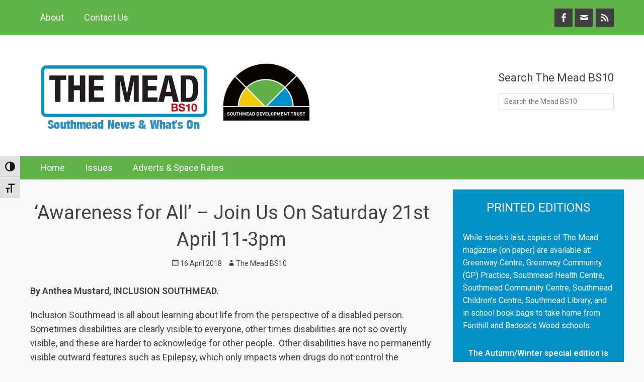

--- FILE ---
content_type: text/html; charset=UTF-8
request_url: https://themead.org/awareness-for-all-join-us-on-saturday-21st-april-11-3pm/
body_size: 16137
content:
		<!DOCTYPE html>
		<html lang="en-GB">
		
<head>
		<meta charset="UTF-8">
		<meta name="viewport" content="width=device-width, initial-scale=1, minimum-scale=1">
		<link rel="profile" href="http://gmpg.org/xfn/11">
		<meta name='robots' content='index, follow, max-image-preview:large, max-snippet:-1, max-video-preview:-1' />

	<!-- This site is optimized with the Yoast SEO plugin v26.7 - https://yoast.com/wordpress/plugins/seo/ -->
	<title>&#039;Awareness for All&#039; - Join Us On Saturday 21st April 11-3pm - The Mead BS10 - Southmead News &amp; What&#039;s On</title>
	<meta name="description" content="The Mead BS10 is your source for the latest Southmead news. Use our calendar to find out what&#039;s on in Southmead, Bristol." />
	<link rel="canonical" href="https://themead.org/awareness-for-all-join-us-on-saturday-21st-april-11-3pm/" />
	<meta property="og:locale" content="en_GB" />
	<meta property="og:type" content="article" />
	<meta property="og:title" content="&#039;Awareness for All&#039; - Join Us On Saturday 21st April 11-3pm - The Mead BS10 - Southmead News &amp; What&#039;s On" />
	<meta property="og:description" content="The Mead BS10 is your source for the latest Southmead news. Use our calendar to find out what&#039;s on in Southmead, Bristol." />
	<meta property="og:url" content="https://themead.org/awareness-for-all-join-us-on-saturday-21st-april-11-3pm/" />
	<meta property="og:site_name" content="The Mead BS10 - Southmead News &amp; What&#039;s On" />
	<meta property="article:publisher" content="https://www.facebook.com/TheMeadBS10/" />
	<meta property="article:published_time" content="2018-04-16T15:55:39+00:00" />
	<meta property="article:modified_time" content="2018-05-06T15:56:53+00:00" />
	<meta property="og:image" content="https://themead.org/wp-content/uploads/2018/04/The-Mead-stacked-1.png" />
	<meta property="og:image:width" content="344" />
	<meta property="og:image:height" content="344" />
	<meta property="og:image:type" content="image/png" />
	<meta name="author" content="The Mead BS10" />
	<meta name="twitter:card" content="summary_large_image" />
	<meta name="twitter:creator" content="@TheMeadBS10" />
	<meta name="twitter:site" content="@TheMeadBS10" />
	<meta name="twitter:label1" content="Written by" />
	<meta name="twitter:data1" content="The Mead BS10" />
	<meta name="twitter:label2" content="Estimated reading time" />
	<meta name="twitter:data2" content="3 minutes" />
	<script type="application/ld+json" class="yoast-schema-graph">{"@context":"https://schema.org","@graph":[{"@type":"Article","@id":"https://themead.org/awareness-for-all-join-us-on-saturday-21st-april-11-3pm/#article","isPartOf":{"@id":"https://themead.org/awareness-for-all-join-us-on-saturday-21st-april-11-3pm/"},"author":{"name":"The Mead BS10","@id":"https://www.themead.org/#/schema/person/ef6251529d8381db6786b297c6bc293a"},"headline":"&#8216;Awareness for All&#8217; &#8211; Join Us On Saturday 21st April 11-3pm","datePublished":"2018-04-16T15:55:39+00:00","dateModified":"2018-05-06T15:56:53+00:00","mainEntityOfPage":{"@id":"https://themead.org/awareness-for-all-join-us-on-saturday-21st-april-11-3pm/"},"wordCount":531,"commentCount":0,"publisher":{"@id":"https://www.themead.org/#organization"},"articleSection":["News"],"inLanguage":"en-GB"},{"@type":"WebPage","@id":"https://themead.org/awareness-for-all-join-us-on-saturday-21st-april-11-3pm/","url":"https://themead.org/awareness-for-all-join-us-on-saturday-21st-april-11-3pm/","name":"'Awareness for All' - Join Us On Saturday 21st April 11-3pm - The Mead BS10 - Southmead News &amp; What&#039;s On","isPartOf":{"@id":"https://www.themead.org/#website"},"datePublished":"2018-04-16T15:55:39+00:00","dateModified":"2018-05-06T15:56:53+00:00","description":"The Mead BS10 is your source for the latest Southmead news. Use our calendar to find out what's on in Southmead, Bristol.","breadcrumb":{"@id":"https://themead.org/awareness-for-all-join-us-on-saturday-21st-april-11-3pm/#breadcrumb"},"inLanguage":"en-GB","potentialAction":[{"@type":"ReadAction","target":["https://themead.org/awareness-for-all-join-us-on-saturday-21st-april-11-3pm/"]}]},{"@type":"BreadcrumbList","@id":"https://themead.org/awareness-for-all-join-us-on-saturday-21st-april-11-3pm/#breadcrumb","itemListElement":[{"@type":"ListItem","position":1,"name":"Home","item":"https://www.themead.org/"},{"@type":"ListItem","position":2,"name":"&#8216;Awareness for All&#8217; &#8211; Join Us On Saturday 21st April 11-3pm"}]},{"@type":"WebSite","@id":"https://www.themead.org/#website","url":"https://www.themead.org/","name":"The Mead BS10 - Southmead News &amp; What&#039;s On","description":"Southmead&#039;s What&#039;s On Guide &amp; Community News","publisher":{"@id":"https://www.themead.org/#organization"},"potentialAction":[{"@type":"SearchAction","target":{"@type":"EntryPoint","urlTemplate":"https://www.themead.org/?s={search_term_string}"},"query-input":{"@type":"PropertyValueSpecification","valueRequired":true,"valueName":"search_term_string"}}],"inLanguage":"en-GB"},{"@type":"Organization","@id":"https://www.themead.org/#organization","name":"The Mead BS10","url":"https://www.themead.org/","logo":{"@type":"ImageObject","inLanguage":"en-GB","@id":"https://www.themead.org/#/schema/logo/image/","url":"http://themead.org/wp-content/uploads/2018/06/meadlogonew.png","contentUrl":"http://themead.org/wp-content/uploads/2018/06/meadlogonew.png","width":350,"height":150,"caption":"The Mead BS10"},"image":{"@id":"https://www.themead.org/#/schema/logo/image/"},"sameAs":["https://www.facebook.com/TheMeadBS10/","https://x.com/TheMeadBS10"]},{"@type":"Person","@id":"https://www.themead.org/#/schema/person/ef6251529d8381db6786b297c6bc293a","name":"The Mead BS10","image":{"@type":"ImageObject","inLanguage":"en-GB","@id":"https://www.themead.org/#/schema/person/image/","url":"https://secure.gravatar.com/avatar/82ba807520e3fde6ade1274c683c40e2bd5007a5851686fb0b27e52c5ab5990f?s=96&d=mm&r=g","contentUrl":"https://secure.gravatar.com/avatar/82ba807520e3fde6ade1274c683c40e2bd5007a5851686fb0b27e52c5ab5990f?s=96&d=mm&r=g","caption":"The Mead BS10"},"description":"The Mead BS10 is the default author for content posted on website.","url":"https://themead.org/author/the-mead-bs10/"}]}</script>
	<!-- / Yoast SEO plugin. -->


<link rel='dns-prefetch' href='//use.fontawesome.com' />
<link rel='dns-prefetch' href='//www.googletagmanager.com' />
<link rel="alternate" type="application/rss+xml" title="The Mead BS10 - Southmead News &amp; What&#039;s On &raquo; Feed" href="https://themead.org/feed/" />
<link rel="alternate" title="oEmbed (JSON)" type="application/json+oembed" href="https://themead.org/wp-json/oembed/1.0/embed?url=https%3A%2F%2Fthemead.org%2Fawareness-for-all-join-us-on-saturday-21st-april-11-3pm%2F" />
<link rel="alternate" title="oEmbed (XML)" type="text/xml+oembed" href="https://themead.org/wp-json/oembed/1.0/embed?url=https%3A%2F%2Fthemead.org%2Fawareness-for-all-join-us-on-saturday-21st-april-11-3pm%2F&#038;format=xml" />
<style id='wp-img-auto-sizes-contain-inline-css' type='text/css'>
img:is([sizes=auto i],[sizes^="auto," i]){contain-intrinsic-size:3000px 1500px}
/*# sourceURL=wp-img-auto-sizes-contain-inline-css */
</style>

<link rel='stylesheet' id='dashicons-css' href='https://themead.org/wp-includes/css/dashicons.min.css?ver=6.9' type='text/css' media='all' />
<link rel='stylesheet' id='menu-icons-extra-css' href='https://themead.org/wp-content/plugins/menu-icons/css/extra.min.css?ver=0.13.20' type='text/css' media='all' />
<style id='wp-emoji-styles-inline-css' type='text/css'>

	img.wp-smiley, img.emoji {
		display: inline !important;
		border: none !important;
		box-shadow: none !important;
		height: 1em !important;
		width: 1em !important;
		margin: 0 0.07em !important;
		vertical-align: -0.1em !important;
		background: none !important;
		padding: 0 !important;
	}
/*# sourceURL=wp-emoji-styles-inline-css */
</style>
<link rel='stylesheet' id='wp-block-library-css' href='https://themead.org/wp-includes/css/dist/block-library/style.min.css?ver=6.9' type='text/css' media='all' />
<style id='wp-block-categories-inline-css' type='text/css'>
.wp-block-categories{box-sizing:border-box}.wp-block-categories.alignleft{margin-right:2em}.wp-block-categories.alignright{margin-left:2em}.wp-block-categories.wp-block-categories-dropdown.aligncenter{text-align:center}.wp-block-categories .wp-block-categories__label{display:block;width:100%}
/*# sourceURL=https://themead.org/wp-includes/blocks/categories/style.min.css */
</style>
<style id='wp-block-heading-inline-css' type='text/css'>
h1:where(.wp-block-heading).has-background,h2:where(.wp-block-heading).has-background,h3:where(.wp-block-heading).has-background,h4:where(.wp-block-heading).has-background,h5:where(.wp-block-heading).has-background,h6:where(.wp-block-heading).has-background{padding:1.25em 2.375em}h1.has-text-align-left[style*=writing-mode]:where([style*=vertical-lr]),h1.has-text-align-right[style*=writing-mode]:where([style*=vertical-rl]),h2.has-text-align-left[style*=writing-mode]:where([style*=vertical-lr]),h2.has-text-align-right[style*=writing-mode]:where([style*=vertical-rl]),h3.has-text-align-left[style*=writing-mode]:where([style*=vertical-lr]),h3.has-text-align-right[style*=writing-mode]:where([style*=vertical-rl]),h4.has-text-align-left[style*=writing-mode]:where([style*=vertical-lr]),h4.has-text-align-right[style*=writing-mode]:where([style*=vertical-rl]),h5.has-text-align-left[style*=writing-mode]:where([style*=vertical-lr]),h5.has-text-align-right[style*=writing-mode]:where([style*=vertical-rl]),h6.has-text-align-left[style*=writing-mode]:where([style*=vertical-lr]),h6.has-text-align-right[style*=writing-mode]:where([style*=vertical-rl]){rotate:180deg}
/*# sourceURL=https://themead.org/wp-includes/blocks/heading/style.min.css */
</style>
<style id='wp-block-paragraph-inline-css' type='text/css'>
.is-small-text{font-size:.875em}.is-regular-text{font-size:1em}.is-large-text{font-size:2.25em}.is-larger-text{font-size:3em}.has-drop-cap:not(:focus):first-letter{float:left;font-size:8.4em;font-style:normal;font-weight:100;line-height:.68;margin:.05em .1em 0 0;text-transform:uppercase}body.rtl .has-drop-cap:not(:focus):first-letter{float:none;margin-left:.1em}p.has-drop-cap.has-background{overflow:hidden}:root :where(p.has-background){padding:1.25em 2.375em}:where(p.has-text-color:not(.has-link-color)) a{color:inherit}p.has-text-align-left[style*="writing-mode:vertical-lr"],p.has-text-align-right[style*="writing-mode:vertical-rl"]{rotate:180deg}
/*# sourceURL=https://themead.org/wp-includes/blocks/paragraph/style.min.css */
</style>
<style id='global-styles-inline-css' type='text/css'>
:root{--wp--preset--aspect-ratio--square: 1;--wp--preset--aspect-ratio--4-3: 4/3;--wp--preset--aspect-ratio--3-4: 3/4;--wp--preset--aspect-ratio--3-2: 3/2;--wp--preset--aspect-ratio--2-3: 2/3;--wp--preset--aspect-ratio--16-9: 16/9;--wp--preset--aspect-ratio--9-16: 9/16;--wp--preset--color--black: #000000;--wp--preset--color--cyan-bluish-gray: #abb8c3;--wp--preset--color--white: #ffffff;--wp--preset--color--pale-pink: #f78da7;--wp--preset--color--vivid-red: #cf2e2e;--wp--preset--color--luminous-vivid-orange: #ff6900;--wp--preset--color--luminous-vivid-amber: #fcb900;--wp--preset--color--light-green-cyan: #7bdcb5;--wp--preset--color--vivid-green-cyan: #00d084;--wp--preset--color--pale-cyan-blue: #8ed1fc;--wp--preset--color--vivid-cyan-blue: #0693e3;--wp--preset--color--vivid-purple: #9b51e0;--wp--preset--gradient--vivid-cyan-blue-to-vivid-purple: linear-gradient(135deg,rgb(6,147,227) 0%,rgb(155,81,224) 100%);--wp--preset--gradient--light-green-cyan-to-vivid-green-cyan: linear-gradient(135deg,rgb(122,220,180) 0%,rgb(0,208,130) 100%);--wp--preset--gradient--luminous-vivid-amber-to-luminous-vivid-orange: linear-gradient(135deg,rgb(252,185,0) 0%,rgb(255,105,0) 100%);--wp--preset--gradient--luminous-vivid-orange-to-vivid-red: linear-gradient(135deg,rgb(255,105,0) 0%,rgb(207,46,46) 100%);--wp--preset--gradient--very-light-gray-to-cyan-bluish-gray: linear-gradient(135deg,rgb(238,238,238) 0%,rgb(169,184,195) 100%);--wp--preset--gradient--cool-to-warm-spectrum: linear-gradient(135deg,rgb(74,234,220) 0%,rgb(151,120,209) 20%,rgb(207,42,186) 40%,rgb(238,44,130) 60%,rgb(251,105,98) 80%,rgb(254,248,76) 100%);--wp--preset--gradient--blush-light-purple: linear-gradient(135deg,rgb(255,206,236) 0%,rgb(152,150,240) 100%);--wp--preset--gradient--blush-bordeaux: linear-gradient(135deg,rgb(254,205,165) 0%,rgb(254,45,45) 50%,rgb(107,0,62) 100%);--wp--preset--gradient--luminous-dusk: linear-gradient(135deg,rgb(255,203,112) 0%,rgb(199,81,192) 50%,rgb(65,88,208) 100%);--wp--preset--gradient--pale-ocean: linear-gradient(135deg,rgb(255,245,203) 0%,rgb(182,227,212) 50%,rgb(51,167,181) 100%);--wp--preset--gradient--electric-grass: linear-gradient(135deg,rgb(202,248,128) 0%,rgb(113,206,126) 100%);--wp--preset--gradient--midnight: linear-gradient(135deg,rgb(2,3,129) 0%,rgb(40,116,252) 100%);--wp--preset--font-size--small: 13px;--wp--preset--font-size--medium: 20px;--wp--preset--font-size--large: 36px;--wp--preset--font-size--x-large: 42px;--wp--preset--spacing--20: 0.44rem;--wp--preset--spacing--30: 0.67rem;--wp--preset--spacing--40: 1rem;--wp--preset--spacing--50: 1.5rem;--wp--preset--spacing--60: 2.25rem;--wp--preset--spacing--70: 3.38rem;--wp--preset--spacing--80: 5.06rem;--wp--preset--shadow--natural: 6px 6px 9px rgba(0, 0, 0, 0.2);--wp--preset--shadow--deep: 12px 12px 50px rgba(0, 0, 0, 0.4);--wp--preset--shadow--sharp: 6px 6px 0px rgba(0, 0, 0, 0.2);--wp--preset--shadow--outlined: 6px 6px 0px -3px rgb(255, 255, 255), 6px 6px rgb(0, 0, 0);--wp--preset--shadow--crisp: 6px 6px 0px rgb(0, 0, 0);}:where(.is-layout-flex){gap: 0.5em;}:where(.is-layout-grid){gap: 0.5em;}body .is-layout-flex{display: flex;}.is-layout-flex{flex-wrap: wrap;align-items: center;}.is-layout-flex > :is(*, div){margin: 0;}body .is-layout-grid{display: grid;}.is-layout-grid > :is(*, div){margin: 0;}:where(.wp-block-columns.is-layout-flex){gap: 2em;}:where(.wp-block-columns.is-layout-grid){gap: 2em;}:where(.wp-block-post-template.is-layout-flex){gap: 1.25em;}:where(.wp-block-post-template.is-layout-grid){gap: 1.25em;}.has-black-color{color: var(--wp--preset--color--black) !important;}.has-cyan-bluish-gray-color{color: var(--wp--preset--color--cyan-bluish-gray) !important;}.has-white-color{color: var(--wp--preset--color--white) !important;}.has-pale-pink-color{color: var(--wp--preset--color--pale-pink) !important;}.has-vivid-red-color{color: var(--wp--preset--color--vivid-red) !important;}.has-luminous-vivid-orange-color{color: var(--wp--preset--color--luminous-vivid-orange) !important;}.has-luminous-vivid-amber-color{color: var(--wp--preset--color--luminous-vivid-amber) !important;}.has-light-green-cyan-color{color: var(--wp--preset--color--light-green-cyan) !important;}.has-vivid-green-cyan-color{color: var(--wp--preset--color--vivid-green-cyan) !important;}.has-pale-cyan-blue-color{color: var(--wp--preset--color--pale-cyan-blue) !important;}.has-vivid-cyan-blue-color{color: var(--wp--preset--color--vivid-cyan-blue) !important;}.has-vivid-purple-color{color: var(--wp--preset--color--vivid-purple) !important;}.has-black-background-color{background-color: var(--wp--preset--color--black) !important;}.has-cyan-bluish-gray-background-color{background-color: var(--wp--preset--color--cyan-bluish-gray) !important;}.has-white-background-color{background-color: var(--wp--preset--color--white) !important;}.has-pale-pink-background-color{background-color: var(--wp--preset--color--pale-pink) !important;}.has-vivid-red-background-color{background-color: var(--wp--preset--color--vivid-red) !important;}.has-luminous-vivid-orange-background-color{background-color: var(--wp--preset--color--luminous-vivid-orange) !important;}.has-luminous-vivid-amber-background-color{background-color: var(--wp--preset--color--luminous-vivid-amber) !important;}.has-light-green-cyan-background-color{background-color: var(--wp--preset--color--light-green-cyan) !important;}.has-vivid-green-cyan-background-color{background-color: var(--wp--preset--color--vivid-green-cyan) !important;}.has-pale-cyan-blue-background-color{background-color: var(--wp--preset--color--pale-cyan-blue) !important;}.has-vivid-cyan-blue-background-color{background-color: var(--wp--preset--color--vivid-cyan-blue) !important;}.has-vivid-purple-background-color{background-color: var(--wp--preset--color--vivid-purple) !important;}.has-black-border-color{border-color: var(--wp--preset--color--black) !important;}.has-cyan-bluish-gray-border-color{border-color: var(--wp--preset--color--cyan-bluish-gray) !important;}.has-white-border-color{border-color: var(--wp--preset--color--white) !important;}.has-pale-pink-border-color{border-color: var(--wp--preset--color--pale-pink) !important;}.has-vivid-red-border-color{border-color: var(--wp--preset--color--vivid-red) !important;}.has-luminous-vivid-orange-border-color{border-color: var(--wp--preset--color--luminous-vivid-orange) !important;}.has-luminous-vivid-amber-border-color{border-color: var(--wp--preset--color--luminous-vivid-amber) !important;}.has-light-green-cyan-border-color{border-color: var(--wp--preset--color--light-green-cyan) !important;}.has-vivid-green-cyan-border-color{border-color: var(--wp--preset--color--vivid-green-cyan) !important;}.has-pale-cyan-blue-border-color{border-color: var(--wp--preset--color--pale-cyan-blue) !important;}.has-vivid-cyan-blue-border-color{border-color: var(--wp--preset--color--vivid-cyan-blue) !important;}.has-vivid-purple-border-color{border-color: var(--wp--preset--color--vivid-purple) !important;}.has-vivid-cyan-blue-to-vivid-purple-gradient-background{background: var(--wp--preset--gradient--vivid-cyan-blue-to-vivid-purple) !important;}.has-light-green-cyan-to-vivid-green-cyan-gradient-background{background: var(--wp--preset--gradient--light-green-cyan-to-vivid-green-cyan) !important;}.has-luminous-vivid-amber-to-luminous-vivid-orange-gradient-background{background: var(--wp--preset--gradient--luminous-vivid-amber-to-luminous-vivid-orange) !important;}.has-luminous-vivid-orange-to-vivid-red-gradient-background{background: var(--wp--preset--gradient--luminous-vivid-orange-to-vivid-red) !important;}.has-very-light-gray-to-cyan-bluish-gray-gradient-background{background: var(--wp--preset--gradient--very-light-gray-to-cyan-bluish-gray) !important;}.has-cool-to-warm-spectrum-gradient-background{background: var(--wp--preset--gradient--cool-to-warm-spectrum) !important;}.has-blush-light-purple-gradient-background{background: var(--wp--preset--gradient--blush-light-purple) !important;}.has-blush-bordeaux-gradient-background{background: var(--wp--preset--gradient--blush-bordeaux) !important;}.has-luminous-dusk-gradient-background{background: var(--wp--preset--gradient--luminous-dusk) !important;}.has-pale-ocean-gradient-background{background: var(--wp--preset--gradient--pale-ocean) !important;}.has-electric-grass-gradient-background{background: var(--wp--preset--gradient--electric-grass) !important;}.has-midnight-gradient-background{background: var(--wp--preset--gradient--midnight) !important;}.has-small-font-size{font-size: var(--wp--preset--font-size--small) !important;}.has-medium-font-size{font-size: var(--wp--preset--font-size--medium) !important;}.has-large-font-size{font-size: var(--wp--preset--font-size--large) !important;}.has-x-large-font-size{font-size: var(--wp--preset--font-size--x-large) !important;}
/*# sourceURL=global-styles-inline-css */
</style>

<style id='classic-theme-styles-inline-css' type='text/css'>
/*! This file is auto-generated */
.wp-block-button__link{color:#fff;background-color:#32373c;border-radius:9999px;box-shadow:none;text-decoration:none;padding:calc(.667em + 2px) calc(1.333em + 2px);font-size:1.125em}.wp-block-file__button{background:#32373c;color:#fff;text-decoration:none}
/*# sourceURL=/wp-includes/css/classic-themes.min.css */
</style>
<style id='font-awesome-svg-styles-default-inline-css' type='text/css'>
.svg-inline--fa {
  display: inline-block;
  height: 1em;
  overflow: visible;
  vertical-align: -.125em;
}
/*# sourceURL=font-awesome-svg-styles-default-inline-css */
</style>
<link rel='stylesheet' id='font-awesome-svg-styles-css' href='https://themead.org/wp-content/uploads/font-awesome/v6.2.0/css/svg-with-js.css' type='text/css' media='all' />
<style id='font-awesome-svg-styles-inline-css' type='text/css'>
   .wp-block-font-awesome-icon svg::before,
   .wp-rich-text-font-awesome-icon svg::before {content: unset;}
/*# sourceURL=font-awesome-svg-styles-inline-css */
</style>
<link rel='stylesheet' id='contact-form-7-css' href='https://themead.org/wp-content/plugins/contact-form-7/includes/css/styles.css?ver=6.1.4' type='text/css' media='all' />
<style id='contact-form-7-inline-css' type='text/css'>
.wpcf7 .wpcf7-recaptcha iframe {margin-bottom: 0;}.wpcf7 .wpcf7-recaptcha[data-align="center"] > div {margin: 0 auto;}.wpcf7 .wpcf7-recaptcha[data-align="right"] > div {margin: 0 0 0 auto;}
/*# sourceURL=contact-form-7-inline-css */
</style>
<link rel='stylesheet' id='custompostdisplay-css' href='https://themead.org/wp-content/plugins/custom-posts-order/css/custompostdisplay.css?ver=6.9' type='text/css' media='all' />
<link rel='stylesheet' id='menu-image-css' href='https://themead.org/wp-content/plugins/menu-image/includes/css/menu-image.css?ver=3.13' type='text/css' media='all' />
<link rel='stylesheet' id='ui-font-css' href='https://themead.org/wp-content/plugins/wp-accessibility/toolbar/fonts/css/a11y-toolbar.css?ver=2.2.6' type='text/css' media='all' />
<link rel='stylesheet' id='wpa-toolbar-css' href='https://themead.org/wp-content/plugins/wp-accessibility/toolbar/css/a11y.css?ver=2.2.6' type='text/css' media='all' />
<link rel='stylesheet' id='ui-fontsize.css-css' href='https://themead.org/wp-content/plugins/wp-accessibility/toolbar/css/a11y-fontsize.css?ver=2.2.6' type='text/css' media='all' />
<style id='ui-fontsize.css-inline-css' type='text/css'>
html { --wpa-font-size: clamp( 24px, 1.5rem, 36px ); --wpa-h1-size : clamp( 48px, 3rem, 72px ); --wpa-h2-size : clamp( 40px, 2.5rem, 60px ); --wpa-h3-size : clamp( 32px, 2rem, 48px ); --wpa-h4-size : clamp( 28px, 1.75rem, 42px ); --wpa-sub-list-size: 1.1em; --wpa-sub-sub-list-size: 1em; } 
/*# sourceURL=ui-fontsize.css-inline-css */
</style>
<link rel='stylesheet' id='wpa-style-css' href='https://themead.org/wp-content/plugins/wp-accessibility/css/wpa-style.css?ver=2.2.6' type='text/css' media='all' />
<style id='wpa-style-inline-css' type='text/css'>
:root { --admin-bar-top : 7px; }
/*# sourceURL=wpa-style-inline-css */
</style>
<link rel='stylesheet' id='chld_thm_cfg_parent-css' href='https://themead.org/wp-content/themes/clean-magazine-pro/style.css?ver=6.9' type='text/css' media='all' />
<link rel='stylesheet' id='clean-magazine-web-font-css' href='//fonts.googleapis.com/css?family=Roboto:300,300italic,regular,italic,600,600italic&#038;subset=latin' type='text/css' media='all' />
<link rel='stylesheet' id='clean-magazine-style-css' href='https://themead.org/wp-content/themes/clean-magazine-pro-child/style.css?ver=2.6.1.1527410758' type='text/css' media='all' />
<link rel='stylesheet' id='genericons-css' href='https://themead.org/wp-content/plugins/menu-icons/vendor/codeinwp/icon-picker/css/types/genericons.min.css?ver=3.4' type='text/css' media='all' />
<link rel='stylesheet' id='wp-pagenavi-css' href='https://themead.org/wp-content/plugins/wp-pagenavi/pagenavi-css.css?ver=2.70' type='text/css' media='all' />
<link rel='stylesheet' id='tablepress-default-css' href='https://themead.org/wp-content/plugins/tablepress/css/build/default.css?ver=3.2.6' type='text/css' media='all' />
<script type="text/javascript" src="https://themead.org/wp-includes/js/jquery/jquery.min.js?ver=3.7.1" id="jquery-core-js"></script>
<script type="text/javascript" src="https://themead.org/wp-includes/js/jquery/jquery-migrate.min.js?ver=3.4.1" id="jquery-migrate-js"></script>
<script type="text/javascript" src="https://themead.org/wp-content/themes/clean-magazine-pro/js/jquery.sidr.min.js?ver=2.2.1.1" id="jquery-sidr-js"></script>
<script type="text/javascript" src="https://themead.org/wp-content/themes/clean-magazine-pro/js/clean-magazine-custom-scripts.min.js" id="clean-magazine-custom-scripts-js"></script>
<script defer crossorigin="anonymous" integrity="sha384-W5zCdxUh9KjkijDohSc4bFCIfbZKNYcz/hdWjfRL1whrEJO6YBXMaZcAZU5YWJNW" type="text/javascript" src="https://use.fontawesome.com/releases/v6.2.0/js/all.js" id="font-awesome-official-js"></script>
<script defer crossorigin="anonymous" integrity="sha384-FirTqNsw+MidIWcJQan+CwXPSApCil9UBGO7gSOrDvmnzlApH42azPyb5gSH12vT" type="text/javascript" src="https://use.fontawesome.com/releases/v6.2.0/js/v4-shims.js" id="font-awesome-official-v4shim-js"></script>

<!-- Google tag (gtag.js) snippet added by Site Kit -->
<!-- Google Analytics snippet added by Site Kit -->
<script type="text/javascript" src="https://www.googletagmanager.com/gtag/js?id=GT-P85WK63Q" id="google_gtagjs-js" async></script>
<script type="text/javascript" id="google_gtagjs-js-after">
/* <![CDATA[ */
window.dataLayer = window.dataLayer || [];function gtag(){dataLayer.push(arguments);}
gtag("set","linker",{"domains":["themead.org"]});
gtag("js", new Date());
gtag("set", "developer_id.dZTNiMT", true);
gtag("config", "GT-P85WK63Q");
 window._googlesitekit = window._googlesitekit || {}; window._googlesitekit.throttledEvents = []; window._googlesitekit.gtagEvent = (name, data) => { var key = JSON.stringify( { name, data } ); if ( !! window._googlesitekit.throttledEvents[ key ] ) { return; } window._googlesitekit.throttledEvents[ key ] = true; setTimeout( () => { delete window._googlesitekit.throttledEvents[ key ]; }, 5 ); gtag( "event", name, { ...data, event_source: "site-kit" } ); }; 
//# sourceURL=google_gtagjs-js-after
/* ]]> */
</script>
<link rel="https://api.w.org/" href="https://themead.org/wp-json/" /><link rel="alternate" title="JSON" type="application/json" href="https://themead.org/wp-json/wp/v2/posts/963" /><link rel="EditURI" type="application/rsd+xml" title="RSD" href="https://themead.org/xmlrpc.php?rsd" />
<meta name="generator" content="WordPress 6.9" />
<link rel='shortlink' href='https://themead.org/?p=963' />
<meta name="generator" content="Site Kit by Google 1.168.0" /><!-- Global site tag (gtag.js) - Google Analytics -->
<script async src="https://www.googletagmanager.com/gtag/js?id=G-YZS8T2HC0L"></script>
<script>
  window.dataLayer = window.dataLayer || [];
  function gtag(){dataLayer.push(arguments);}
  gtag('js', new Date());

  gtag('config', 'G-YZS8T2HC0L');
</script>        <style>

        </style>
        <style type="text/css" id="custom-background-css">
body.custom-background { background-color: #f9f9f9; }
</style>
			<style type="text/css" id="wp-custom-css">
			#search-toggle {
    background-color: white;
    color: black;
    cursor: pointer;
}

.nav-primary .search-field {
    border-color: black;
  	background: #DCDCDC;
	
}

ul.wpuf-form li {list-style: none !important;}

#masthead {
	background-image: url();
 background-repeat: no-repeat;
    background-size: cover;
 background-position: center;
}

#shailan-countdown-2, .shailan-countdown-2.hasCountdown {
font-size: 22px;	
	background-color: #60b347;
	color: black !important;
}
#shailan-countdown-2, .shailan-countdown-2.hasCountdown a {
	color: black;
}

ul.wpuf_customs {
list-style: none !important;
}


.widget_calendar #wp-calendar th  {
	background: #fff; }


.widget_calendar #wp-calendar tfoot td {
	background: #fff;}

.eo-agenda-widget li.event {
    background: transparent !important;
}

#mc_embed_signup {
    background: none !important;
}

#mc_embed_signup .button {
    background: white !important;
	color: black !important;
}
.entry-title, .entry-title a, .entry-meta, .entry-meta a { text-align: center; }

.featured-homepage-image {
	text-align: center;
	border: #E8E8E8	solid 1px;
}

.featured-image {text-align:center;}

.sidr ul li a, .sidr ul li span {
    display: inline !important;
}

.grecaptcha-badge { 
    visibility: hidden;
}

.wpuf_post_content_616 {
	width: 100% !important;
}

input[type="submit"] {
	float:right;
}

.wpuf-errors {
	display: inline;
}

#mc_embed_signup input.button {
	float: left; }

.sticky-label {
    display: none;
}


li#menu-item-4571 a,li#menu-item-4572 a,li#menu-item-4573 a,li#menu-item-9316 a,li#menu-item-9317 a {
	color: black;
}



		</style>
		<!-- refreshing cache -->
<!-- The Mead BS10 - Southmead News &amp; What&#039;s On inline CSS Styles -->
<style type="text/css" media="screen" rel="ct-custom-css">
.site-title a, .site-description { position: absolute !important; clip: rect(1px 1px 1px 1px); clip: rect(1px, 1px, 1px, 1px); }
a { color: #007dc2; }
a:hover, a:focus, a:active { color: #f25b4d; }
.sidebar-primary { background-color: #0391c7; }
.sidebar-primary .widget-wrap { color: #ffffff; }
.sidebar-primary .widget-wrap a { color: #ffffff; }
#site-generator { background-color: #404040; color: #aaaaaa; }
#site-generator a { color: #f2a199; }
.site-footer { background-color: #0391c7; border-color: #000000; }
#supplementary .widget-wrap a:hover { color: #ffffff; }
#featured-content { background-color: #ffffff; }
.nav-primary { background-color: #60b347; }
.nav-primary ul.menu a { color: #ffffff; }
.nav-primary ul.menu li:hover > a, .nav-primary ul.menu a:focus, .nav-primary ul.menu .current-menu-item > a, .nav-primary ul.menu .current-menu-ancestor > a, .nav-primary ul.menu .current_page_item > a, .nav-primary ul.menu .current_page_ancestor > a { background-color: #ffe0e0; color: #757575; }
.nav-primary ul.menu .sub-menu a, .nav-primary ul.menu .children a { background-color: #f2a199; color: #0c0c0c; }
.nav-primary ul.menu .sub-menu a:hover, .nav-primary ul.menu .sub-menu a:focus, .nav-primary ul.menu .children a:hover, .nav-primary ul.menu .children a:focus { background-color: #dddddd; color: #000000; }
#header-top { background-color: #60b347; }
#header-top-menu a { color: #ffffff; }
#header-top .widget_nav_menu li a:hover, #header-top .widget_nav_menu li a:focus, #header-top .widget_nav_menu li:hover > a, #header-top .widget_nav_menu .current-menu-item > a, #header-top .widget_nav_menu .current-menu-ancestor > a { background-color: #006caf; color: #ffffff; }
#header-top .widget_nav_menu .sub-menu a { background-color: #404040; color: #ffffff; }
#header-top .widget_nav_menu .sub-menu li a:hover, #header-top .widget_nav_menu .sub-menu li a:focus { background-color: #000000; color: #ffffff; }
.nav-footer, #mobile-footer-menu { background-color: #111111; }
.nav-footer ul.menu a, #mobile-footer-menu.mobile-menu-anchor a.genericon-menu, #mobile-footer-menu.mobile-menu-anchor a.genericon-menu:hover { color: #ffffff; }
.nav-footer ul.menu li:hover > a, .nav-footer ul.menu a:focus, .nav-footer ul.menu .current-menu-item > a, .nav-footer ul.menu .current-menu-ancestor > a, .nav-footer ul.menu .current_page_item > a, .nav-footer ul.menu .current_page_ancestor > a { background-color: #f2a199; color: #f2a199; }
body, button, input, select, textarea, #supplementary .menu, .sidebar-primary .menu { font-family: "Roboto", sans-serif; }
.site-title { font-family: "Roboto", sans-serif; }
.site-description { font-family: "Roboto", sans-serif; }
.menu { font-family: "Roboto", sans-serif; }
.page-title, #main .entry-container .entry-title, #featured-content .entry-title { font-family: "Roboto", sans-serif; }
#main .entry-container, #featured-content { font-family: "Roboto", sans-serif; }
h1, h2, h3, h4, h5, h6 { font-family: "Roboto", sans-serif; }
@media screen and (min-width: 481px) {
#promotion-message .left { max-width: 60%; }
#promotion-message .right { max-width: 40%; }
}
</style>
</head>

<body class="wp-singular post-template-default single single-post postid-963 single-format-standard custom-background wp-custom-logo wp-theme-clean-magazine-pro wp-child-theme-clean-magazine-pro-child group-blog two-columns content-left excerpt-image-left mobile-menu-one header-top-two-columns">
		<div id="page" class="hfeed site">
		    <aside role="complementary" id="header-top" class="header-top-bar">
        <div class="wrapper">
                            <div class="clearfix header-top-left">
                        <section id="header-top-menu" class="widget widget_nav_menu">
        <div class="widget-wrap">
            <div class="mobile-menu-anchor header-top-menu" id="mobile-header-top-menu">
                <a class="genericon genericon-menu" id="header-top-menu" href="#mobile-header-top-nav">
                    <span class="mobile-menu-text">Menu</span>
                </a>
            </div>
            <nav class="nav-header-top" role="navigation">
                <div class="wrapper">
                    <h3 class="assistive-text">Header Top Menu</h3>
                    <div class="screen-reader-text skip-link"><a href="#content" title="Skip to content">Skip to content</a></div>
                    <div class="menu-user-menu-container"><ul id="menu-user-menu" class="menu clean-magazine-nav-menu"><li id="menu-item-8907" class="menu-item menu-item-type-post_type menu-item-object-page menu-item-8907"><a href="https://themead.org/about/">About</a></li>
<li id="menu-item-9110" class="menu-item menu-item-type-post_type menu-item-object-page menu-item-9110"><a href="https://themead.org/contact/">Contact Us</a></li>
</ul></div>                </div><!-- .wrapper -->
            </nav><!-- .nav-header-top -->
        </div><!-- .widget-wrap -->
    </section>
                </div><!-- .header-top-left -->
                            <div class="header-top-right">
                    <section class="widget widget_clean_magazine_social_icons" id="header-right-social-icons">
                        <div class="widget-wrap">
                            <a class="genericon_parent genericon genericon-facebook-alt" target="_blank" title="Facebook" href="http://www.facebook.com/TheMeadBS10"><span class="screen-reader-text">Facebook</span> </a><a class="genericon_parent genericon genericon-mail" target="_blank" title="Email" href="mailto:&#116;&#104;&#101;mea&#100;&#64;s&#111;&#117;&#116;hm&#101;&#97;d.org"><span class="screen-reader-text">Email</span> </a><a class="genericon_parent genericon genericon-feed" target="_blank" title="Feed" href="http://themead.org/feed"><span class="screen-reader-text">Feed</span> </a>                        </div><!-- .widget-wrap -->
                    </section><!-- #header-right-social-icons -->
                </div><!-- .header-top-right -->
                    </div><!-- .wrapper -->
    </aside><!-- #header-top -->
    		<header id="masthead" role="banner">
    		<div class="wrapper">
		
    <div id="mobile-header-left-menu" class="mobile-menu-anchor primary-menu">
        <a href="#mobile-header-left-nav" id="header-left-menu" class="genericon genericon-menu">
            <span class="mobile-menu-text">Menu</span>
        </a>
    </div><!-- #mobile-header-menu -->

    <div id="site-branding" class="logo-right"><div id="site-header"><p class="site-title"><a href="https://themead.org/">The Mead BS10 - Southmead News &amp; What&#039;s On</a></p><p class="site-description">Southmead&#039;s What&#039;s On Guide &amp; Community News</p>
		</div><!-- #site-header -->
				<div id="site-logo"><a href="https://themead.org/" class="custom-logo-link" rel="home"><img width="585" height="161" src="https://themead.org/wp-content/uploads/2019/01/cropped-duologo.png" class="custom-logo" alt="The Mead BS10 &#8211; Southmead News &amp; What&#039;s On" decoding="async" fetchpriority="high" srcset="https://themead.org/wp-content/uploads/2019/01/cropped-duologo.png 585w, https://themead.org/wp-content/uploads/2019/01/cropped-duologo-150x41.png 150w, https://themead.org/wp-content/uploads/2019/01/cropped-duologo-500x138.png 500w, https://themead.org/wp-content/uploads/2019/01/cropped-duologo-24x7.png 24w, https://themead.org/wp-content/uploads/2019/01/cropped-duologo-36x10.png 36w, https://themead.org/wp-content/uploads/2019/01/cropped-duologo-48x13.png 48w" sizes="(max-width: 585px) 100vw, 585px" /></a></div><!-- #site-logo --></div><!-- #site-branding-->

<aside class="sidebar sidebar-header-right widget-area">
	<section id="block-89" class="widget widget_block widget_text"><div class="widget-wrap">
<p></p>
</div><!-- .widget-wrap --></section><!-- #widget-default-search --><section id="search-4" class="widget widget_search"><div class="widget-wrap"><h2 class="widget-title">Search The Mead BS10</h2>
<form role="search" method="get" class="search-form" action="https://themead.org/">
	<label>
		<span class="screen-reader-text">Search for:</span>
		<input type="search" class="search-field" placeholder="Search the Mead BS10" value="" name="s" title="Search for:">
	</label>
	<input type="submit" class="search-submit" value="Search">
</form>
</div><!-- .widget-wrap --></section><!-- #widget-default-search --><section id="block-88" class="widget widget_block widget_text"><div class="widget-wrap">
<p></p>
</div><!-- .widget-wrap --></section><!-- #widget-default-search --></aside><!-- .sidebar .header-sidebar .widget-area -->

			</div><!-- .wrapper -->
		</header><!-- #masthead -->
		    	<nav class="nav-primary " role="navigation">
            <div class="wrapper">
                <h3 class="assistive-text">Primary Menu</h3>
                <div class="screen-reader-text skip-link"><a href="#content" title="Skip to content">Skip to content</a></div>
                <ul id="menu-main-menu" class="menu clean-magazine-nav-menu"><li id="menu-item-165" class="menu-item menu-item-type-custom menu-item-object-custom menu-item-home menu-item-165"><a href="http://themead.org">Home</a></li>
<li id="menu-item-2905" class="menu-item menu-item-type-custom menu-item-object-custom menu-item-2905"><a target="_blank" href="https://issuu.com/themeadbs10">Issues</a></li>
<li id="menu-item-8909" class="menu-item menu-item-type-post_type menu-item-object-page menu-item-8909"><a href="https://themead.org/advertising/">Adverts &#038; Space Rates</a></li>
</ul>        	</div><!-- .wrapper -->
        </nav><!-- .nav-primary -->
        		<div id="content" class="site-content">
			<div class="wrapper">
			<div id="primary" class="content-area">
				<main id="main" class="site-main" role="main">
		
	
		
<article id="post-963" class="post-963 post type-post status-publish format-standard hentry category-news">
	<!-- Page/Post Single Image Disabled or No Image set in Post Thumbnail -->
	<div class="entry-container">
		<header class="entry-header">
			<h1 class="entry-title">&#8216;Awareness for All&#8217; &#8211; Join Us On Saturday 21st April 11-3pm</h1>

			<p class="entry-meta"><span class="posted-on"><span class="screen-reader-text">Posted on</span><a href="https://themead.org/awareness-for-all-join-us-on-saturday-21st-april-11-3pm/" rel="bookmark"><time class="entry-date published" datetime="2018-04-16T15:55:39+01:00">16 April 2018</time><time class="updated" datetime="2018-05-06T15:56:53+01:00">6 May 2018</time></a></span><span class="byline"><span class="author vcard"><span class="screen-reader-text">Author</span><a class="url fn n" href="https://themead.org/author/the-mead-bs10/">The Mead BS10</a></span></span></p><!-- .entry-meta -->		</header><!-- .entry-header -->

		<div class="entry-content">
			<p><strong>By Anthea Mustard, INCLUSION SOUTHMEAD. </strong></p>
<p>Inclusion Southmead is all about learning about life from the perspective of a disabled person.  Sometimes disabilities are clearly visible to everyone, other times disabilities are not so overtly visible, and these are harder to acknowledge for other people.  Other disabilities have no permanently visible outward features such as Epilepsy, which only impacts when drugs do not control the Epilepsy effectively.</p>
<p>At the bottom of all disabilities, regardless of how they manifest, is a normal person who usually just needs a little extra help or assistance to do things.</p>
<p>Inclusion Southmead is a group working in Southmead for improvements to enable disabled residents to live their lives in a better way.  We are currently working on two main projects.  The first is to gain better access to McColl’s (newsagents and Post Office) in Arnside.  Disabled people in wheelchairs are unable to get access to the shop due to the heavy doors and the displays of merchandise blocking doors.  When it rains, disabled people are left sitting outside as their carers go in to the shop on their behalf; this is not acceptable.  Inclusion has written twice to McColl’s asking for something to be done.  So far, we have succeeded to get a bell fixed to the outside of the shop so that, theoretically, a disabled person can ring the bell and get someone to come and serve them.  The bell is too high for a wheelchair user to reach.  Us ‘Meaders’ should not tolerate seeing fellow ‘Meaders’ struggle with these issues, so Inclusion Southmead has decided to hold an Access 4 All Day (A4A) outside McColl’s on SATURDAY 21st APRIL, 11 am – 3 pm, where we will be asking passers-by to sign a petition to try and get access for all at this important shop in our community.  I am certain that if people in Southmead were more aware of these issues they would not tolerate this unfair and demeaning treatment of disabled people.</p>
<p>Please give up some time on 21st April and add your signature to the petition and join in with the events and activities; we plan to make this a FUN event for all. We will be on the pavement on Arnside rain or shine, please join us!</p>
<p>The second project is to get access to Doncaster Park so that disabled people no longer have to wait outside whilst their children and grandchildren are playing inside.  Despite the health and safety issues for the children being left to manage by themselves because the adult responsible for them can’t get in, imagine how you would feel if your child or grandchild wanted to play on the park equipment and you couldn’t get in to the park to join them?</p>
<p>Inclusion is in discussion with the Council and other parties about how to get this problem resolved. It has taken five years of hard work already, so we know it’s not going to be an easy one to solve, but we are already making headway to open up Doncaster Park so that all residents can enjoy this community space.</p>
					</div><!-- .entry-content -->

		<footer class="entry-footer">
			<p class="entry-meta"><span class="cat-links"><span class="screen-reader-text">Categories</span><a href="https://themead.org/category/news/" rel="category tag">News</a></span></p><!-- .entry-meta -->		</footer><!-- .entry-footer -->
	</div><!-- .entry-container -->
</article><!-- #post-## -->
		
	<nav class="navigation post-navigation" aria-label="Posts">
		<h2 class="screen-reader-text">Post navigation</h2>
		<div class="nav-links"><div class="nav-previous"><a href="https://themead.org/womens-only-fitness/" rel="prev"><span class="meta-nav" aria-hidden="true">&larr; Previous</span> <span class="screen-reader-text">Previous post:</span> <span class="post-title">Women&#8217;s Only Fitness</span></a></div><div class="nav-next"><a href="https://themead.org/dear-the-mead-women-are-not-weapons/" rel="next"><span class="meta-nav" aria-hidden="true">Next &rarr;</span> <span class="screen-reader-text">Next post:</span> <span class="post-title">&#8216;Women are not weapons&#8217;</span></a></div></div>
	</nav>	

		</main><!-- #main -->
				</div><!-- #primary -->
			<aside class="sidebar sidebar-primary widget-area" role="complementary">
		<section id="block-36" class="widget widget_block"><div class="widget-wrap">
<h3 class="wp-block-heading has-text-align-center">PRINTED EDITIONS</h3>
</div><!-- .widget-wrap --></section><!-- #widget-default-search --><section id="block-37" class="widget widget_block widget_text"><div class="widget-wrap">
<p>While stocks last, copies of The Mead magazine (on paper) are available at: Greenway Centre, Greenway Community (GP) Practice, Southmead Health Centre, Southmead Community Centre, Southmead Children's Centre, Southmead Library, and in school book bags to take home from Fonthill and Badock's Wood schools.</p>
</div><!-- .widget-wrap --></section><!-- #widget-default-search --><section id="block-95" class="widget widget_block widget_text"><div class="widget-wrap">
<p class="has-text-align-center"><strong>The Autumn/Winter special edition is out now and will be delivered to every home in Southmead thanks to funding from Transforming Energy Together and Southmead Development Trust.</strong></p>
</div><!-- .widget-wrap --></section><!-- #widget-default-search --><section id="block-96" class="widget widget_block widget_text"><div class="widget-wrap">
<p class="has-text-align-center">Printed editions are always dependent on funding.</p>
</div><!-- .widget-wrap --></section><!-- #widget-default-search --><section id="block-98" class="widget widget_block widget_text"><div class="widget-wrap">
<p class="has-text-align-center"><strong>Intended deadlines for content:</strong></p>
</div><!-- .widget-wrap --></section><!-- #widget-default-search --><section id="block-99" class="widget widget_block widget_text"><div class="widget-wrap">
<p class="has-text-align-center">Spring - <strong>Friday 6th February</strong> for distribution from Monday 4th March 2026</p>
</div><!-- .widget-wrap --></section><!-- #widget-default-search --><section id="block-100" class="widget widget_block widget_text"><div class="widget-wrap">
<p class="has-text-align-center">Summer - <strong>Friday 26th June</strong> for distribution from Monday 20th July 2026</p>
</div><!-- .widget-wrap --></section><!-- #widget-default-search --><section id="block-92" class="widget widget_block widget_text"><div class="widget-wrap">
<p class="has-text-align-center">We offer residents and community groups support to submit items, email: communitydev@southmead.org, or telephone: 0117 950 3335</p>
</div><!-- .widget-wrap --></section><!-- #widget-default-search --><section id="block-72" class="widget widget_block widget_text"><div class="widget-wrap">
<p class="has-text-align-center">Click below for a digital flip-read of the latest magazine</p>
</div><!-- .widget-wrap --></section><!-- #widget-default-search --><section id="block-41" class="widget widget_block"><div class="widget-wrap">
<h3 class="wp-block-heading has-text-align-center">HOW IT LOOKS ON PAPER</h3>
</div><!-- .widget-wrap --></section><!-- #widget-default-search --><section id="block-70" class="widget widget_block"><div class="widget-wrap"><div style="position:relative;padding-top:max(60%,326px);height:0;width:100%"><iframe allow="clipboard-write" sandbox="allow-top-navigation allow-top-navigation-by-user-activation allow-downloads allow-scripts allow-same-origin allow-popups allow-modals allow-popups-to-escape-sandbox allow-forms" allowfullscreen="true" style="position:absolute;border:none;width:100%;height:100%;left:0;right:0;top:0;bottom:0;" src="https://e.issuu.com/embed.html?d=the_mead_bs10_issue_84_-_autumn_winter_2025_issuu&doAutoflipPages=true&hideIssuuLogo=true&pageLayout=singlePage&u=themeadbs10"></iframe></div></div><!-- .widget-wrap --></section><!-- #widget-default-search --><section id="block-62" class="widget widget_block widget_text"><div class="widget-wrap">
<p>About The Mead</p>
</div><!-- .widget-wrap --></section><!-- #widget-default-search --><section id="block-43" class="widget widget_block widget_text"><div class="widget-wrap">
<p>Our news, views, and events are contributed by Southmead Residents, workers, and anyone who wants to connect with our community. The Mead is currently sponsored and operated by the Southmead Development Trust.</p>
</div><!-- .widget-wrap --></section><!-- #widget-default-search --><section id="block-44" class="widget widget_block widget_text"><div class="widget-wrap">
<p><a href="https://themead.org/about/" data-type="URL" data-id="https://themead.org/about/">Read more</a> &gt;</p>
</div><!-- .widget-wrap --></section><!-- #widget-default-search -->	</aside><!-- .sidebar sidebar-primary widget-area -->
			</div><!-- .wrapper -->
	    </div><!-- #content -->
			<footer id="colophon" class="site-footer" role="contentinfo">
        <div id="supplementary" class="three">
        <div class="wrapper">
                        <aside id="first" class="widget-area" role="complementary">
                <section id="custom_html-17" class="widget_text widget widget_custom_html"><div class="widget_text widget-wrap"><h2 class="widget-title">Subscribe</h2><div class="textwidget custom-html-widget">Sign up to our newsletter. Your details won't be shared with third parties.

<!-- Begin Mailchimp Signup Form -->
<link href="//cdn-images.mailchimp.com/embedcode/classic-071822.css" rel="stylesheet" type="text/css">
<style type="text/css">
	#mc_embed_signup{background:#fff; clear:left; font:14px Helvetica,Arial,sans-serif; }
	/* Add your own Mailchimp form style overrides in your site stylesheet or in this style block.
	   We recommend moving this block and the preceding CSS link to the HEAD of your HTML file. */
</style>
<div id="mc_embed_signup">
    <form action="https://southmead.us13.list-manage.com/subscribe/post?u=b1f5a56f3c978abde6998d30a&amp;id=b313b847c3&amp;f_id=009e05e3f0" method="post" id="mc-embedded-subscribe-form" name="mc-embedded-subscribe-form" class="validate" target="_blank" novalidate>
        <div id="mc_embed_signup_scroll">
        <h2></h2>
        
<div class="mc-field-group">
	<label for="mce-EMAIL">Email Address  <span class="asterisk"></span>
</label>
	<input type="email" value="" name="EMAIL" class="required email" id="mce-EMAIL" required>
	<span id="mce-EMAIL-HELPERTEXT" class="helper_text"></span>
</div>
<div hidden="true"><input type="hidden" name="tags" value="6661025"></div>
	<div id="mce-responses" class="clear foot">
		<div class="response" id="mce-error-response" style="display:none"></div>
		<div class="response" id="mce-success-response" style="display:none"></div>
	</div>    <!-- real people should not fill this in and expect good things - do not remove this or risk form bot signups-->
    <div style="position: absolute; left: -5000px;" aria-hidden="true"><input type="text" name="b_b1f5a56f3c978abde6998d30a_b313b847c3" tabindex="-1" value=""></div>
        <div class="optionalParent">
            <div class="clear foot">
							<br />
                <input type="submit" value="Subscribe" name="subscribe" id="mc-embedded-subscribe" class="button">
               
            </div>
        </div>
    </div>
</form>
</div>
<script type='text/javascript' src='//s3.amazonaws.com/downloads.mailchimp.com/js/mc-validate.js'></script><script type='text/javascript'>(function($) {window.fnames = new Array(); window.ftypes = new Array();fnames[0]='EMAIL';ftypes[0]='email';}(jQuery));var $mcj = jQuery.noConflict(true);</script>
<!--End mc_embed_signup--></div></div><!-- .widget-wrap --></section><!-- #widget-default-search -->            </aside><!-- #first .widget-area -->
                    
                        <aside id="second" class="widget-area" role="complementary">
                <section id="block-16" class="widget widget_block"><div class="widget-wrap">
<h4 class="wp-block-heading">Browse Categories</h4>
</div><!-- .widget-wrap --></section><!-- #widget-default-search --><section id="block-17" class="widget widget_block widget_categories"><div class="widget-wrap"><ul class="wp-block-categories-list wp-block-categories">	<li class="cat-item cat-item-3"><a href="https://themead.org/category/news/">News</a> (1,018)
</li>
	<li class="cat-item cat-item-137"><a href="https://themead.org/category/views/">Views</a> (44)
</li>
	<li class="cat-item cat-item-136"><a href="https://themead.org/category/whatson/">What&#039;s On</a> (322)
</li>
</ul></div><!-- .widget-wrap --></section><!-- #widget-default-search -->            </aside><!-- #second .widget-area -->
                    
                        <aside id="third" class="widget-area" role="complementary">
                <section id="clean_magazine_social_icons-3" class="widget widget_clean_magazine_social_icons"><div class="widget-wrap"><h2 class="widget-title">Follow Us</h2><a class="genericon_parent genericon genericon-facebook-alt" target="_blank" title="Facebook" href="http://www.facebook.com/TheMeadBS10"><span class="screen-reader-text">Facebook</span> </a><a class="genericon_parent genericon genericon-mail" target="_blank" title="Email" href="mailto:t&#104;&#101;mead&#64;sout&#104;me&#97;d.o&#114;&#103;"><span class="screen-reader-text">Email</span> </a><a class="genericon_parent genericon genericon-feed" target="_blank" title="Feed" href="http://themead.org/feed"><span class="screen-reader-text">Feed</span> </a></div><!-- .widget-wrap --></section><!-- #widget-default-search --><section id="custom_html-25" class="widget_text widget widget_custom_html"><div class="widget_text widget-wrap"><h2 class="widget-title">Terms &#038; Conditions</h2><div class="textwidget custom-html-widget"><a href="/terms-and-conditions">Editorial, Privacy &  Complaints Policies</a></div></div><!-- .widget-wrap --></section><!-- #widget-default-search -->            </aside><!-- #third .widget-area -->
            
                    </div> <!-- .wrapper -->
    </div><!-- #supplementary --><!-- refreshing cache -->
	    	<div id="site-generator">
	    		<div class="wrapper">
	    			<div id="footer-content" class="copyright">User submitted content remains the copyright of their original author. Other content © The Mead BS10.</div>
	    		</div><!-- .wrapper -->
			</div><!-- #site-generator -->	</footer><!-- #colophon -->
			</div><!-- #page -->
		<!-- refreshing cache --><nav id="mobile-header-left-nav" class="mobile-menu" role="navigation"><ul id="header-left-nav" class="menu"><li class="menu-item menu-item-type-custom menu-item-object-custom menu-item-home menu-item-165"><a href="http://themead.org">Home</a></li>
<li class="menu-item menu-item-type-custom menu-item-object-custom menu-item-2905"><a target="_blank" href="https://issuu.com/themeadbs10">Issues</a></li>
<li class="menu-item menu-item-type-post_type menu-item-object-page menu-item-8909"><a href="https://themead.org/advertising/">Adverts &#038; Space Rates</a></li>
</ul></nav><!-- #mobile-header-left-nav --><nav id="mobile-header-top-nav" class="mobile-menu" role="navigation"><ul id="header-top-nav" class="menu"><li class="menu-item menu-item-type-post_type menu-item-object-page menu-item-8907"><a href="https://themead.org/about/">About</a></li>
<li class="menu-item menu-item-type-post_type menu-item-object-page menu-item-9110"><a href="https://themead.org/contact/">Contact Us</a></li>
</ul></nav><!-- #mobile-header-top-nav" --><script type="speculationrules">
{"prefetch":[{"source":"document","where":{"and":[{"href_matches":"/*"},{"not":{"href_matches":["/wp-*.php","/wp-admin/*","/wp-content/uploads/*","/wp-content/*","/wp-content/plugins/*","/wp-content/themes/clean-magazine-pro-child/*","/wp-content/themes/clean-magazine-pro/*","/*\\?(.+)"]}},{"not":{"selector_matches":"a[rel~=\"nofollow\"]"}},{"not":{"selector_matches":".no-prefetch, .no-prefetch a"}}]},"eagerness":"conservative"}]}
</script>
<script type="text/javascript">/* <![CDATA[ */ jQuery(document).ready( function() { jQuery.post( "https://themead.org/wp-admin/admin-ajax.php", { action : "entry_views", _ajax_nonce : "73c635af8c", post_id : 963 } ); } ); /* ]]> */</script>
<script type="text/javascript" src="https://themead.org/wp-includes/js/dist/hooks.min.js?ver=dd5603f07f9220ed27f1" id="wp-hooks-js"></script>
<script type="text/javascript" src="https://themead.org/wp-includes/js/dist/i18n.min.js?ver=c26c3dc7bed366793375" id="wp-i18n-js"></script>
<script type="text/javascript" id="wp-i18n-js-after">
/* <![CDATA[ */
wp.i18n.setLocaleData( { 'text direction\u0004ltr': [ 'ltr' ] } );
//# sourceURL=wp-i18n-js-after
/* ]]> */
</script>
<script type="text/javascript" src="https://themead.org/wp-content/plugins/contact-form-7/includes/swv/js/index.js?ver=6.1.4" id="swv-js"></script>
<script type="text/javascript" id="contact-form-7-js-before">
/* <![CDATA[ */
var wpcf7 = {
    "api": {
        "root": "https:\/\/themead.org\/wp-json\/",
        "namespace": "contact-form-7\/v1"
    },
    "cached": 1
};
//# sourceURL=contact-form-7-js-before
/* ]]> */
</script>
<script type="text/javascript" src="https://themead.org/wp-content/plugins/contact-form-7/includes/js/index.js?ver=6.1.4" id="contact-form-7-js"></script>
<script type="text/javascript" id="wpa-toolbar-js-extra">
/* <![CDATA[ */
var wpatb = {"location":"body","is_rtl":"ltr","is_right":"default","responsive":"a11y-non-responsive","contrast":"Toggle High Contrast","grayscale":"Toggle Greyscale","fontsize":"Toggle Font size","custom_location":"standard-location","enable_grayscale":"false","enable_fontsize":"true","enable_contrast":"true"};
var wpa11y = {"path":"https://themead.org/wp-content/plugins/wp-accessibility/toolbar/css/a11y-contrast.css?version=2.2.6"};
//# sourceURL=wpa-toolbar-js-extra
/* ]]> */
</script>
<script type="text/javascript" src="https://themead.org/wp-content/plugins/wp-accessibility/js/wpa-toolbar.min.js?ver=2.2.6" id="wpa-toolbar-js" defer="defer" data-wp-strategy="defer"></script>
<script type="text/javascript" src="https://themead.org/wp-content/themes/clean-magazine-pro/js/navigation.min.js?ver=20120206" id="clean-magazine-navigation-js"></script>
<script type="text/javascript" src="https://themead.org/wp-content/themes/clean-magazine-pro/js/skip-link-focus-fix.min.js?ver=20130115" id="clean-magazine-skip-link-focus-fix-js"></script>
<script type="text/javascript" src="https://themead.org/wp-content/themes/clean-magazine-pro/js/fitvids.min.js?ver=1.1" id="jquery-fitvids-js"></script>
<script type="text/javascript" src="https://themead.org/wp-content/plugins/google-site-kit/dist/assets/js/googlesitekit-events-provider-contact-form-7-40476021fb6e59177033.js" id="googlesitekit-events-provider-contact-form-7-js" defer></script>
<script type="text/javascript" id="wp-accessibility-js-extra">
/* <![CDATA[ */
var wpa = {"skiplinks":{"enabled":false,"output":""},"target":"1","tabindex":"1","underline":{"enabled":false,"target":"a"},"videos":"","dir":"ltr","lang":"en-GB","titles":"1","labels":"1","wpalabels":{"s":"Search","author":"Name","email":"Email","url":"Website","comment":"Comment"},"alt":"","altSelector":".hentry img[alt]:not([alt=\"\"]), .comment-content img[alt]:not([alt=\"\"]), #content img[alt]:not([alt=\"\"]),.entry-content img[alt]:not([alt=\"\"])","current":"","errors":"","tracking":"1","ajaxurl":"https://themead.org/wp-admin/admin-ajax.php","security":"4557bd1859","action":"wpa_stats_action","url":"https://themead.org/awareness-for-all-join-us-on-saturday-21st-april-11-3pm/","post_id":"963","continue":"","pause":"Pause video","play":"Play video","restUrl":"https://themead.org/wp-json/wp/v2/media","ldType":"button","ldHome":"https://themead.org","ldText":"\u003Cspan class=\"dashicons dashicons-media-text\" aria-hidden=\"true\"\u003E\u003C/span\u003E\u003Cspan class=\"screen-reader\"\u003ELong Description\u003C/span\u003E"};
//# sourceURL=wp-accessibility-js-extra
/* ]]> */
</script>
<script type="text/javascript" src="https://themead.org/wp-content/plugins/wp-accessibility/js/wp-accessibility.min.js?ver=2.2.6" id="wp-accessibility-js" defer="defer" data-wp-strategy="defer"></script>
<script id="wp-emoji-settings" type="application/json">
{"baseUrl":"https://s.w.org/images/core/emoji/17.0.2/72x72/","ext":".png","svgUrl":"https://s.w.org/images/core/emoji/17.0.2/svg/","svgExt":".svg","source":{"concatemoji":"https://themead.org/wp-includes/js/wp-emoji-release.min.js?ver=6.9"}}
</script>
<script type="module">
/* <![CDATA[ */
/*! This file is auto-generated */
const a=JSON.parse(document.getElementById("wp-emoji-settings").textContent),o=(window._wpemojiSettings=a,"wpEmojiSettingsSupports"),s=["flag","emoji"];function i(e){try{var t={supportTests:e,timestamp:(new Date).valueOf()};sessionStorage.setItem(o,JSON.stringify(t))}catch(e){}}function c(e,t,n){e.clearRect(0,0,e.canvas.width,e.canvas.height),e.fillText(t,0,0);t=new Uint32Array(e.getImageData(0,0,e.canvas.width,e.canvas.height).data);e.clearRect(0,0,e.canvas.width,e.canvas.height),e.fillText(n,0,0);const a=new Uint32Array(e.getImageData(0,0,e.canvas.width,e.canvas.height).data);return t.every((e,t)=>e===a[t])}function p(e,t){e.clearRect(0,0,e.canvas.width,e.canvas.height),e.fillText(t,0,0);var n=e.getImageData(16,16,1,1);for(let e=0;e<n.data.length;e++)if(0!==n.data[e])return!1;return!0}function u(e,t,n,a){switch(t){case"flag":return n(e,"\ud83c\udff3\ufe0f\u200d\u26a7\ufe0f","\ud83c\udff3\ufe0f\u200b\u26a7\ufe0f")?!1:!n(e,"\ud83c\udde8\ud83c\uddf6","\ud83c\udde8\u200b\ud83c\uddf6")&&!n(e,"\ud83c\udff4\udb40\udc67\udb40\udc62\udb40\udc65\udb40\udc6e\udb40\udc67\udb40\udc7f","\ud83c\udff4\u200b\udb40\udc67\u200b\udb40\udc62\u200b\udb40\udc65\u200b\udb40\udc6e\u200b\udb40\udc67\u200b\udb40\udc7f");case"emoji":return!a(e,"\ud83e\u1fac8")}return!1}function f(e,t,n,a){let r;const o=(r="undefined"!=typeof WorkerGlobalScope&&self instanceof WorkerGlobalScope?new OffscreenCanvas(300,150):document.createElement("canvas")).getContext("2d",{willReadFrequently:!0}),s=(o.textBaseline="top",o.font="600 32px Arial",{});return e.forEach(e=>{s[e]=t(o,e,n,a)}),s}function r(e){var t=document.createElement("script");t.src=e,t.defer=!0,document.head.appendChild(t)}a.supports={everything:!0,everythingExceptFlag:!0},new Promise(t=>{let n=function(){try{var e=JSON.parse(sessionStorage.getItem(o));if("object"==typeof e&&"number"==typeof e.timestamp&&(new Date).valueOf()<e.timestamp+604800&&"object"==typeof e.supportTests)return e.supportTests}catch(e){}return null}();if(!n){if("undefined"!=typeof Worker&&"undefined"!=typeof OffscreenCanvas&&"undefined"!=typeof URL&&URL.createObjectURL&&"undefined"!=typeof Blob)try{var e="postMessage("+f.toString()+"("+[JSON.stringify(s),u.toString(),c.toString(),p.toString()].join(",")+"));",a=new Blob([e],{type:"text/javascript"});const r=new Worker(URL.createObjectURL(a),{name:"wpTestEmojiSupports"});return void(r.onmessage=e=>{i(n=e.data),r.terminate(),t(n)})}catch(e){}i(n=f(s,u,c,p))}t(n)}).then(e=>{for(const n in e)a.supports[n]=e[n],a.supports.everything=a.supports.everything&&a.supports[n],"flag"!==n&&(a.supports.everythingExceptFlag=a.supports.everythingExceptFlag&&a.supports[n]);var t;a.supports.everythingExceptFlag=a.supports.everythingExceptFlag&&!a.supports.flag,a.supports.everything||((t=a.source||{}).concatemoji?r(t.concatemoji):t.wpemoji&&t.twemoji&&(r(t.twemoji),r(t.wpemoji)))});
//# sourceURL=https://themead.org/wp-includes/js/wp-emoji-loader.min.js
/* ]]> */
</script>

</body>
</html>

<!-- Page cached by LiteSpeed Cache 7.7 on 2026-01-14 19:02:29 -->

--- FILE ---
content_type: text/css
request_url: https://themead.org/wp-content/plugins/custom-posts-order/css/custompostdisplay.css?ver=6.9
body_size: -68
content:
@charset "utf-8";
/* CSS Document */
.postsinfo{ float:; width:100%;}
.postlist{ float:left; width:100%;  margin: 10px 0;}
.posttitle{ display:block;}
